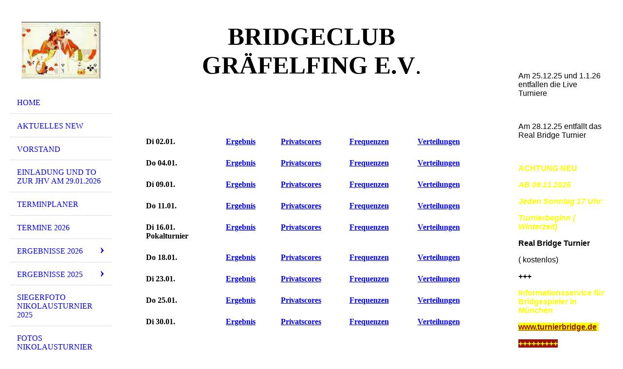

--- FILE ---
content_type: text/html; charset=utf-8
request_url: https://bridgeclub-graefelfing.de/Ergebnisse-2024/Januar-Live
body_size: 32409
content:
<!DOCTYPE html><html lang="de"><head><meta http-equiv="Content-Type" content="text/html; charset=UTF-8"><title>. - Januar (Live)</title><link href="https://bridgeclub-graefelfing.de/Ergebnisse-2024/Januar-Live" rel="canonical"><meta content=". - Januar (Live)" property="og:title"><meta content="website" property="og:type"><meta content="https://bridgeclub-graefelfing.de/Ergebnisse-2024/Januar-Live" property="og:url"><script>
              window.beng = window.beng || {};
              window.beng.env = {
                language: "en",
                country: "US",
                mode: "deploy",
                context: "page",
                pageId: "000001156826",
                skeletonId: "",
                scope: "HTO01FLQZUPG",
                isProtected: false,
                navigationText: "Januar (Live)",
                instance: "1",
                common_prefix: "https://homepagedesigner.telekom.de",
                design_common: "https://homepagedesigner.telekom.de/beng/designs/",
                design_template: "oem/cm_dh_076",
                path_design: "https://homepagedesigner.telekom.de/beng/designs/data/oem/cm_dh_076/",
                path_res: "https://homepagedesigner.telekom.de/res/",
                path_bengres: "https://homepagedesigner.telekom.de/beng/res/",
                masterDomain: "",
                preferredDomain: "",
                preprocessHostingUri: function(uri) {
                  
                    return uri || "";
                  
                },
                hideEmptyAreas: false
              };
            </script><script xmlns="http://www.w3.org/1999/xhtml" src="https://homepagedesigner.telekom.de/cm4all-beng-proxy/beng-proxy.js">;</script><link xmlns="http://www.w3.org/1999/xhtml" rel="stylesheet" href="https://homepagedesigner.telekom.de/.cm4all/e/static/3rdparty/font-awesome/css/font-awesome.min.css"></link><link rel="stylesheet" type="text/css" href="//homepagedesigner.telekom.de/.cm4all/res/static/libcm4all-js-widget/3.89.7/css/widget-runtime.css"/>

<link rel="stylesheet" type="text/css" href="//homepagedesigner.telekom.de/.cm4all/res/static/beng-editor/5.3.130/css/deploy.css"/>

<link rel="stylesheet" type="text/css" href="//homepagedesigner.telekom.de/.cm4all/res/static/libcm4all-js-widget/3.89.7/css/slideshow-common.css"/>

<script src="//homepagedesigner.telekom.de/.cm4all/res/static/jquery-1.7/jquery.js">;</script><script src="//homepagedesigner.telekom.de/.cm4all/res/static/prototype-1.7.3/prototype.js">;</script><script src="//homepagedesigner.telekom.de/.cm4all/res/static/jslib/1.4.1/js/legacy.js">;</script><script src="//homepagedesigner.telekom.de/.cm4all/res/static/libcm4all-js-widget/3.89.7/js/widget-runtime.js">;</script>

<script src="//homepagedesigner.telekom.de/.cm4all/res/static/libcm4all-js-widget/3.89.7/js/slideshow-common.js">;</script>

<script src="//homepagedesigner.telekom.de/.cm4all/res/static/beng-editor/5.3.130/js/deploy.js">;</script>

<meta name="viewport" content="width=device-width, initial-scale=1"><link rel="stylesheet" type="text/css" href="https://homepagedesigner.telekom.de/.cm4all/designs/static/oem/cm_dh_076/1767916844.1792212/css/main.css"><link rel="stylesheet" type="text/css" href="https://homepagedesigner.telekom.de/.cm4all/designs/static/oem/cm_dh_076/1767916844.1792212/css/responsive.css"><link rel="stylesheet" type="text/css" href="https://homepagedesigner.telekom.de/.cm4all/designs/static/oem/cm_dh_076/1767916844.1792212/css/cm-templates-global-style.css"><script type="text/javascript" language="javascript" src="https://homepagedesigner.telekom.de/.cm4all/designs/static/oem/cm_dh_076/1767916844.1792212/js/initialise.js"></script><script type="text/javascript" language="javascript" src="https://homepagedesigner.telekom.de/.cm4all/designs/static/oem/cm_dh_076/1767916844.1792212/js/showhide_subnavigation.js"></script><script type="text/javascript" language="javascript" src="https://homepagedesigner.telekom.de/.cm4all/designs/static/oem/cm_dh_076/1767916844.1792212/js/cm-templates-global-script.js"></script><!--[if lt IE 8]>
        	<link rel="stylesheet" type="text/css" href="https://homepagedesigner.telekom.de/beng/designs/data/oem/cm_dh_076/css/ie8.css" />
        <![endif]--><!--$Id: template.xsl 1832 2012-03-01 10:37:09Z dominikh $--><link href="/.cm4all/handler.php/vars.css?v=20260118180852" type="text/css" rel="stylesheet"><style type="text/css">.cm-logo {background-image: url("/.cm4all/uproc.php/0/.logo.JPG/picture-1200?_=16d9b831405");
        background-position: 50% 50%;
background-size: auto 100%;
background-repeat: no-repeat;
      }</style><script type="text/javascript">window.cmLogoWidgetId = "CMTOI_cm4all_com_widgets_Logo_13016388";
            window.cmLogoGetCommonWidget = function (){
                return new cm4all.Common.Widget({
            base    : "/Ergebnisse-2024/Januar-Live",
            session : "",
            frame   : "",
            path    : "CMTOI_cm4all_com_widgets_Logo_13016388"
        })
            };
            window.logoConfiguration = {
                "cm-logo-x" : "50%",
        "cm-logo-y" : "50%",
        "cm-logo-v" : "2.0",
        "cm-logo-w" : "auto",
        "cm-logo-h" : "100%",
        "cm-logo-di" : "oem/cm_dh_076",
        "cm-logo-u" : "uro-service://",
        "cm-logo-k" : "%7B%22serviceId%22%3A%220%22%2C%22path%22%3A%22%2F%22%2C%22name%22%3A%22logo.JPG%22%2C%22type%22%3A%22image%2Fjpeg%22%2C%22size%22%3A15898%2C%22start%22%3A%2216d9b831405%22%2C%22width%22%3A212%2C%22height%22%3A152%7D",
        "cm-logo-bc" : "",
        "cm-logo-ln" : "",
        "cm-logo-ln$" : "",
        "cm-logo-hi" : false
        ,
        _logoBaseUrl : "uro-service:\/\/",
        _logoPath : "%7B%22serviceId%22%3A%220%22%2C%22path%22%3A%22%2F%22%2C%22name%22%3A%22logo.JPG%22%2C%22type%22%3A%22image%2Fjpeg%22%2C%22size%22%3A15898%2C%22start%22%3A%2216d9b831405%22%2C%22width%22%3A212%2C%22height%22%3A152%7D"
        };
          jQuery(document).ready(function() {
            var logoElement = jQuery(".cm-logo");
            logoElement.attr("role", "img");
            logoElement.attr("tabindex", "0");
            logoElement.attr("aria-label", "logo");
          });
        </script><link  rel="shortcut icon"   href="/Ergebnisse-2024/Januar-Live;focus=CMTOI_cm4all_com_widgets_Favicon_13016396&amp;path=show&amp;frame=CMTOI_cm4all_com_widgets_Favicon_13016396?subaction=icon" type="image/png"/><style id="cm_table_styles">
      /*CM18cc9c59bfef45a1d4d0c18a8_begin*/
        #CM18cc9c59bfef45a1d4d0c18a8_div {
          margin: 0;
          padding: 0;
          
            width: 100%;
            max-width: 100%;
          
        }
        #CM18cc9c59bfef45a1d4d0c18a8 {
          border-spacing: 0px;
          
            width: 100%;
          
            margin: 10px -5px; 
            text-align: center;
          
            width: 100%;
          
        }
        #CM18cc9c59bfef45a1d4d0c18a8 tr.cm_table {
          
            vertical-align: top;
          
        }
        #CM18cc9c59bfef45a1d4d0c18a8 td.cm_table {
            padding: 5px;
            
        }
        #CM18cc9c59bfef45a1d4d0c18a8 tr.cm_table.cm_firstrow td.cm_table {
          border-top: 0;
        }
        #CM18cc9c59bfef45a1d4d0c18a8 tr.cm_table.cm_lastrow td.cm_table {
          border-bottom: 0;
        }
        #CM18cc9c59bfef45a1d4d0c18a8 td.cm_table.cm_firstcol {
          border-left: 0;
        }
        #CM18cc9c59bfef45a1d4d0c18a8 td.cm_table.cm_lastcol {
          border-right: 0;
        }
      /*CM18cc9c59bfef45a1d4d0c18a8_end*/
    </style><style id="cm_background_queries"></style><script type="application/x-cm4all-cookie-consent" data-code=""></script></head><body ondrop="return false;" class=" device-desktop cm-deploy cm-deploy-342 cm-deploy-4x"><div class="cm-background" data-cm-qa-bg="image"></div><div class="cm-background-video" data-cm-qa-bg="video"></div><div class="cm-background-effects" data-cm-qa-bg="effect"></div><div class="cm-templates-container"><div class="cm-kv-0 cm_can_be_empty" id="keyvisual"></div><div id="page_wrapper"><div class="content_wrapper" id="container_content"><header id="navigation_wrapper"><div class="cm-logo cm_can_be_empty" id="logo"> </div><nav id="nav-mobile-heading"><a href="">Navigation</a></nav><nav class="navi" id="cm_navigation"><ul id="cm_mainnavigation"><li id="cm_navigation_pid_1738884"><a title="Home" href="/Home" class="cm_anchor">Home</a></li><li id="cm_navigation_pid_1738882"><a title="Aktuelles NEW" href="/Aktuelles-NEW" class="cm_anchor">Aktuelles NEW</a></li><li id="cm_navigation_pid_1738883"><a title="Vorstand" href="/Vorstand" class="cm_anchor">Vorstand</a></li><li id="cm_navigation_pid_986689"><a title="Einladung und TO zur JHV am 29.01.2026" href="/Einladung-und-TO-zur-JHV-am-29-01-2026" class="cm_anchor">Einladung und TO zur JHV am 29.01.2026</a></li><li id="cm_navigation_pid_990351"><a title="Terminplaner " href="/Terminplaner" class="cm_anchor">Terminplaner </a></li><li id="cm_navigation_pid_1282055"><a title="Termine 2026" href="/Termine-2026" class="cm_anchor">Termine 2026</a></li><li id="cm_navigation_pid_1306340" class="cm_has_subnavigation"><a title="Ergebnisse 2026" href="/Ergebnisse-2026" class="cm_anchor">Ergebnisse 2026</a><ul class="cm_subnavigation" id="cm_subnavigation_pid_1306340"><li id="cm_navigation_pid_1306531"><a title="Januar (Live)" href="/Ergebnisse-2026/Januar-Live" class="cm_anchor">Januar (Live)</a></li><li id="cm_navigation_pid_1306341"><a title="Januar (Online)" href="/Ergebnisse-2026/Januar-Online" class="cm_anchor">Januar (Online)</a></li></ul></li><li id="cm_navigation_pid_1234032" class="cm_has_subnavigation"><a title="Ergebnisse 2025" href="/Ergebnisse-2025" class="cm_anchor">Ergebnisse 2025</a><ul class="cm_subnavigation" id="cm_subnavigation_pid_1234032"><li id="cm_navigation_pid_1301476"><a title="Dezember Live)" href="/Ergebnisse-2025/Dezember-Live" class="cm_anchor">Dezember Live)</a></li><li id="cm_navigation_pid_1302142"><a title="Dezember (Online)" href="/Ergebnisse-2025/Dezember-Online" class="cm_anchor">Dezember (Online)</a></li><li id="cm_navigation_pid_1297190"><a title="November (Live)" href="/Ergebnisse-2025/November-Live" class="cm_anchor">November (Live)</a></li><li id="cm_navigation_pid_1298313"><a title="November (Online)" href="/Ergebnisse-2025/November-Online" class="cm_anchor">November (Online)</a></li><li id="cm_navigation_pid_1290257"><a title="Oktober (Live)" href="/Ergebnisse-2025/Oktober-Live" class="cm_anchor">Oktober (Live)</a></li><li id="cm_navigation_pid_1290885"><a title="Oktober (Online)" href="/Ergebnisse-2025/Oktober-Online" class="cm_anchor">Oktober (Online)</a></li><li id="cm_navigation_pid_1284739"><a title="September (Live)" href="/Ergebnisse-2025/September-Live" class="cm_anchor">September (Live)</a></li><li id="cm_navigation_pid_1285866"><a title="September (Online)" href="/Ergebnisse-2025/September-Online" class="cm_anchor">September (Online)</a></li><li id="cm_navigation_pid_1280070"><a title="August (Live)" href="/Ergebnisse-2025/August-Live" class="cm_anchor">August (Live)</a></li><li id="cm_navigation_pid_1279821"><a title="August (Online)" href="/Ergebnisse-2025/August-Online" class="cm_anchor">August (Online)</a></li><li id="cm_navigation_pid_1274014"><a title="Juli (Live)" href="/Ergebnisse-2025/Juli-Live" class="cm_anchor">Juli (Live)</a></li><li id="cm_navigation_pid_1274762"><a title="Juli (Online)" href="/Ergebnisse-2025/Juli-Online" class="cm_anchor">Juli (Online)</a></li><li id="cm_navigation_pid_1269478"><a title="Juni (Live)" href="/Ergebnisse-2025/Juni-Live" class="cm_anchor">Juni (Live)</a></li><li id="cm_navigation_pid_1269255"><a title="Juni (Online)" href="/Ergebnisse-2025/Juni-Online" class="cm_anchor">Juni (Online)</a></li><li id="cm_navigation_pid_1263713"><a title="Mai (Live)" href="/Ergebnisse-2025/Mai-Live" class="cm_anchor">Mai (Live)</a></li><li id="cm_navigation_pid_1263472"><a title="Mai (Online)" href="/Ergebnisse-2025/Mai-Online" class="cm_anchor">Mai (Online)</a></li><li id="cm_navigation_pid_1256590"><a title="April (Live)" href="/Ergebnisse-2025/April-Live" class="cm_anchor">April (Live)</a></li><li id="cm_navigation_pid_1257711"><a title="April (Online)" href="/Ergebnisse-2025/April-Online" class="cm_anchor">April (Online)</a></li><li id="cm_navigation_pid_1250055"><a title="März (Live)" href="/Ergebnisse-2025/Maerz-Live" class="cm_anchor">März (Live)</a></li><li id="cm_navigation_pid_1251181"><a title="März (Online)" href="/Ergebnisse-2025/Maerz-Online" class="cm_anchor">März (Online)</a></li><li id="cm_navigation_pid_1243218"><a title="Februar (Live)" href="/Ergebnisse-2025/Februar-Live" class="cm_anchor">Februar (Live)</a></li><li id="cm_navigation_pid_1242828"><a title="Februar (Online)" href="/Ergebnisse-2025/Februar-Online" class="cm_anchor">Februar (Online)</a></li><li id="cm_navigation_pid_1234033"><a title="Januar (Live)" href="/Ergebnisse-2025/Januar-Live" class="cm_anchor">Januar (Live)</a></li><li id="cm_navigation_pid_1234935"><a title="Januar (Online)" href="/Ergebnisse-2025/Januar-Online" class="cm_anchor">Januar (Online)</a></li></ul></li><li id="cm_navigation_pid_1139864"><a title="Siegerfoto Nikolausturnier 2025" href="/Siegerfoto-Nikolausturnier-2025" class="cm_anchor">Siegerfoto Nikolausturnier 2025</a></li><li id="cm_navigation_pid_1139865"><a title="Fotos Nikolausturnier  2025" href="/Fotos-Nikolausturnier-2025" class="cm_anchor">Fotos Nikolausturnier  2025</a></li><li id="cm_navigation_pid_1301653"><a title="Fotos Nikolausturnier 2025 Teil 2" href="/Fotos-Nikolausturnier-2025-Teil-2" class="cm_anchor">Fotos Nikolausturnier 2025 Teil 2</a></li><li id="cm_navigation_pid_4032489"><a title="Pokalturnier 2025" href="/Pokalturnier-2025" class="cm_anchor">Pokalturnier 2025</a></li><li id="cm_navigation_pid_1024057"><a title="Ergebnisse Übungsturnier" href="/Ergebnisse-Uebungsturnier" class="cm_anchor">Ergebnisse Übungsturnier</a></li><li id="cm_navigation_pid_1275385"><a title="Siegerfoto Sommerturnier 2025" href="/Siegerfoto-Sommerturnier-2025" class="cm_anchor">Siegerfoto Sommerturnier 2025</a></li><li id="cm_navigation_pid_1275384"><a title="Fotos Sommerturnier 2025 Teil 1" href="/Fotos-Sommerturnier-2025-Teil-1" class="cm_anchor">Fotos Sommerturnier 2025 Teil 1</a></li><li id="cm_navigation_pid_1279143"><a title="Fotos Sommerturnier 2025 II" href="/Fotos-Sommerturnier-2025-II" class="cm_anchor">Fotos Sommerturnier 2025 II</a></li><li id="cm_navigation_pid_1249714"><a title="Ergebnisse Biathlon 2025" href="/Ergebnisse-Biathlon-2025" class="cm_anchor">Ergebnisse Biathlon 2025</a></li><li id="cm_navigation_pid_1250548"><a title="Siegerfotos Biathlon 2025" href="/Siegerfotos-Biathlon-2025" class="cm_anchor">Siegerfotos Biathlon 2025</a></li><li id="cm_navigation_pid_1250549"><a title="Fotos Biathlon 25" href="/Fotos-Biathlon-25" class="cm_anchor">Fotos Biathlon 25</a></li><li id="cm_navigation_pid_1149647"><a title="Fotos Nikolausturnier 2024 Teil 2" href="/Fotos-Nikolausturnier-2024-Teil-2" class="cm_anchor">Fotos Nikolausturnier 2024 Teil 2</a></li><li id="cm_navigation_pid_1738881"><a title="Bridgeclubkatzen" href="/Bridgeclubkatzen" class="cm_anchor">Bridgeclubkatzen</a></li><li id="cm_navigation_pid_1033173"><a title="Bridgeclubkatzen 2" href="/Bridgeclubkatzen-2" class="cm_anchor">Bridgeclubkatzen 2</a></li><li id="cm_navigation_pid_804868"><a title="Real Bridge" href="/Real-Bridge" class="cm_anchor">Real Bridge</a></li><li id="cm_navigation_pid_3005084"><a title="Unterricht" href="/Unterricht" class="cm_anchor">Unterricht</a></li><li id="cm_navigation_pid_1764896"><a title="Links" href="/Links" class="cm_anchor">Links</a></li><li id="cm_navigation_pid_1738880"><a title="Kontakt" href="/Kontakt" class="cm_anchor">Kontakt</a></li><li id="cm_navigation_pid_3942253"><a title="DSGVO" href="/DSGVO" class="cm_anchor">DSGVO</a></li><li id="cm_navigation_pid_1738879"><a title="Impressum" href="/Impressum" class="cm_anchor">Impressum</a></li></ul></nav></header><div class="cm-template-content" id="content_wrapper"><div class="cm-templates-title-container cm_can_be_empty" id="title_wrapper"><div class="title cm-h1 cm_can_be_empty cm-templates-heading__title" id="title" style="visibility:visible;"><strong>Bridgeclub Gräfelfing e.V</strong>.<br></div><div class="subtitle cm_can_be_empty cm-templates-heading__subtitle" id="subtitle" style="visibility:visible;"> </div></div><main class="content_main_dho cm-template-content__main append cm-templates-text" id="content_main" data-cm-hintable="yes"><p><br></p><div id="CM18cc9c59bfef45a1d4d0c18a8_div" style="overflow-x:auto;"><table id="CM18cc9c59bfef45a1d4d0c18a8" class="cm_table"><tbody class="cm_table"><tr class="cm_table cm_firstrow"><td style="text-align: left;" class="cm_table cm_firstcol"><p><strong>Di 02.01.</strong><br></p></td><td class="cm_table"><p><strong><a href="http://wg8t0ld21.homepage.t-online.de/2024-01-02_Ergebnis.html" target="_blank" rel="noreferrer noopener" class="cm_anchor">Ergebnis</a></strong><br></p></td><td class="cm_table"><p><strong><a href="http://wg8t0ld21.homepage.t-online.de/2024-01-02_Privatscores.html" target="_blank" rel="noreferrer noopener" class="cm_anchor">Privatscores</a></strong><br></p></td><td class="cm_table"><p><strong><a href="http://wg8t0ld21.homepage.t-online.de/2024-01-02_Boardzettel.html" target="_blank" rel="noreferrer noopener" class="cm_anchor">Frequenzen</a></strong><br></p></td><td class="cm_table cm_lastcol"><p><strong><a href="http://wg8t0ld21.homepage.t-online.de/2024-01-02_Verteilungen.html" target="_blank" rel="noreferrer noopener" class="cm_anchor">Verteilungen</a></strong><br></p></td></tr><tr class="cm_table"><td style="text-align: left;" class="cm_table cm_firstcol"><p><strong>Do 04.01.</strong><br></p></td><td class="cm_table"><p><strong><a href="http://wg8t0ld21.homepage.t-online.de/2024-01-04_Ergebnis.html" target="_blank" rel="noreferrer noopener" class="cm_anchor">Ergebnis</a></strong><br></p></td><td class="cm_table"><p><strong><a href="http://wg8t0ld21.homepage.t-online.de/2024-01-04_Privatscores.html" target="_blank" rel="noreferrer noopener" class="cm_anchor">Privatscores</a></strong><br></p></td><td class="cm_table"><p><strong><a href="http://wg8t0ld21.homepage.t-online.de/2024-01-04_Boardzettel.html" target="_blank" rel="noreferrer noopener" class="cm_anchor">Frequenzen</a></strong><br></p></td><td class="cm_table cm_lastcol"><p><strong><a href="http://wg8t0ld21.homepage.t-online.de/2024-01-04_Verteilungen.html" target="_blank" rel="noreferrer noopener" class="cm_anchor">Verteilungen</a></strong><br></p></td></tr><tr class="cm_table"><td style="text-align: left;" class="cm_table cm_firstcol"><p><strong>Di 09.01.</strong><br></p></td><td class="cm_table"><p><strong><a href="http://wg8t0ld21.homepage.t-online.de/2024-01-09_Ergebnis.html" target="_blank" rel="noreferrer noopener" class="cm_anchor">Ergebnis</a></strong><br></p></td><td class="cm_table"><p><strong><a href="http://wg8t0ld21.homepage.t-online.de/2024-01-09_Privatscores.html" target="_blank" rel="noreferrer noopener" class="cm_anchor">Privatscores</a></strong><br></p></td><td class="cm_table"><p><strong><a href="http://wg8t0ld21.homepage.t-online.de/2024-01-09_Boardzettel.html" target="_blank" rel="noreferrer noopener" class="cm_anchor">Frequenzen</a></strong><br></p></td><td class="cm_table cm_lastcol"><p><strong><a href="http://wg8t0ld21.homepage.t-online.de/2024-01-09_Verteilungen.html" target="_blank" rel="noreferrer noopener" class="cm_anchor">Verteilungen</a></strong><br></p></td></tr><tr class="cm_table"><td style="text-align: left;" class="cm_table cm_firstcol"><p><strong>Do 11.01.</strong><br></p></td><td class="cm_table"><p><strong><a href="http://wg8t0ld21.homepage.t-online.de/2024-01-11_Ergebnis.html" target="_blank" rel="noreferrer noopener" class="cm_anchor">Ergebnis</a></strong><br></p></td><td class="cm_table"><p><strong><a href="http://wg8t0ld21.homepage.t-online.de/2024-01-11_Privatscores.html" target="_blank" rel="noreferrer noopener" class="cm_anchor">Privatscores</a></strong><br></p></td><td class="cm_table"><p><strong><a href="http://wg8t0ld21.homepage.t-online.de/2024-01-11_Boardzettel.html" target="_blank" rel="noreferrer noopener" class="cm_anchor">Frequenzen</a></strong><br></p></td><td class="cm_table cm_lastcol"><p><strong><a href="http://wg8t0ld21.homepage.t-online.de/2024-01-11_Verteilungen.html" target="_blank" rel="noreferrer noopener" class="cm_anchor">Verteilungen</a></strong><br></p></td></tr><tr class="cm_table"><td style="text-align: left;" class="cm_table cm_firstcol"><p><strong>Di 16.01.<br>Pokalturnier</strong><br></p></td><td class="cm_table"><p><strong><a href="http://wg8t0ld21.homepage.t-online.de/2024-01-16_Ergebnis.html" target="_blank" rel="noreferrer noopener" class="cm_anchor">Ergebnis</a></strong><br></p></td><td class="cm_table"><p><strong><a href="http://wg8t0ld21.homepage.t-online.de/2024-01-16_Privatscores.html" target="_blank" rel="noreferrer noopener" class="cm_anchor">Privatscores</a></strong><br></p></td><td class="cm_table"><p><strong><a href="http://wg8t0ld21.homepage.t-online.de/2024-01-16_Boardzettel.html" target="_blank" rel="noreferrer noopener" class="cm_anchor">Frequenzen</a></strong><br></p></td><td class="cm_table cm_lastcol"><p><strong><a href="http://wg8t0ld21.homepage.t-online.de/2024-01-16_Verteilungen.html" target="_blank" rel="noreferrer noopener" class="cm_anchor">Verteilungen</a></strong><br></p></td></tr><tr class="cm_table"><td style="text-align: left;" class="cm_table cm_firstcol"><p><strong>Do 18.01.</strong><br></p></td><td class="cm_table"><p><strong><a href="http://wg8t0ld21.homepage.t-online.de/2024-01-18_Ergebnis.html" target="_blank" rel="noreferrer noopener" class="cm_anchor">Ergebnis</a></strong><br></p></td><td class="cm_table"><p><strong><a href="http://wg8t0ld21.homepage.t-online.de/2024-01-18_Privatscores.html" target="_blank" rel="noreferrer noopener" class="cm_anchor">Privatscores</a></strong><br></p></td><td class="cm_table"><p><strong><a href="http://wg8t0ld21.homepage.t-online.de/2024-01-18_Boardzettel.html" target="_blank" rel="noreferrer noopener" class="cm_anchor">Frequenzen</a></strong><br></p></td><td class="cm_table cm_lastcol"><p><strong><a href="http://wg8t0ld21.homepage.t-online.de/2024-01-18_Verteilungen.html" target="_blank" rel="noreferrer noopener" class="cm_anchor">Verteilungen</a></strong><br></p></td></tr><tr class="cm_table"><td style="text-align: left;" class="cm_table cm_firstcol"><p><strong>Di 23.01.</strong><br></p></td><td class="cm_table"><p><strong><a href="http://wg8t0ld21.homepage.t-online.de/2024-01-23_Ergebnis.html" target="_blank" rel="noreferrer noopener" class="cm_anchor">Ergebnis</a></strong><br></p></td><td class="cm_table"><p><strong><a href="http://wg8t0ld21.homepage.t-online.de/2024-01-23_Privatscores.html" target="_blank" rel="noreferrer noopener" class="cm_anchor">Privatscores</a></strong><br></p></td><td class="cm_table"><p><strong><a href="http://wg8t0ld21.homepage.t-online.de/2024-01-23_Boardzettel.html" target="_blank" rel="noreferrer noopener" class="cm_anchor">Frequenzen</a></strong><br></p></td><td class="cm_table cm_lastcol"><p><strong><a href="http://wg8t0ld21.homepage.t-online.de/2024-01-23_Verteilungen.html" target="_blank" rel="noreferrer noopener" class="cm_anchor">Verteilungen</a></strong><br></p></td></tr><tr class="cm_table"><td style="text-align: left;" class="cm_table cm_firstcol"><p><strong>Do 25.01.</strong><br></p></td><td class="cm_table"><p><strong><a href="http://wg8t0ld21.homepage.t-online.de/2024-01-25_Ergebnis.html" target="_blank" rel="noreferrer noopener" class="cm_anchor">Ergebnis</a></strong><br></p></td><td class="cm_table"><p><strong><a href="http://wg8t0ld21.homepage.t-online.de/2024-01-25_Privatscores.html" target="_blank" rel="noreferrer noopener" class="cm_anchor">Privatscores</a></strong><br></p></td><td class="cm_table"><p><strong><a href="http://wg8t0ld21.homepage.t-online.de/2024-01-25_Boardzettel.html" target="_blank" rel="noreferrer noopener" class="cm_anchor">Frequenzen</a></strong><br></p></td><td class="cm_table cm_lastcol"><p><strong><a href="http://wg8t0ld21.homepage.t-online.de/2024-01-25_Verteilungen.html" target="_blank" rel="noreferrer noopener" class="cm_anchor">Verteilungen</a></strong><br></p></td></tr><tr class="cm_table cm_lastrow"><td style="text-align: left;" class="cm_table cm_firstcol"><p><strong>Di 30.01.</strong><br></p></td><td class="cm_table"><p><strong><a href="http://wg8t0ld21.homepage.t-online.de/2024-01-30_Ergebnis.html" target="_blank" rel="noreferrer noopener" class="cm_anchor">Ergebnis</a></strong><br></p></td><td class="cm_table"><p><strong><a href="http://wg8t0ld21.homepage.t-online.de/2024-01-30_Privatscores.html" target="_blank" rel="noreferrer noopener" class="cm_anchor">Privatscores</a></strong><br></p></td><td class="cm_table"><p><strong><a href="http://wg8t0ld21.homepage.t-online.de/2024-01-30_Boardzettel.html" target="_blank" rel="noreferrer noopener" class="cm_anchor">Frequenzen</a></strong><br></p></td><td class="cm_table cm_lastcol"><p><strong><a href="http://wg8t0ld21.homepage.t-online.de/2024-01-30_Verteilungen.html" target="_blank" rel="noreferrer noopener" class="cm_anchor">Verteilungen</a></strong><br></p></td></tr></tbody></table></div><p><br></p><div id="cm_bottom_clearer" style="clear: both;" contenteditable="false"></div></main></div><div class="cm-templates-sidebar-container append cm_can_be_empty" id="content_sidebar"><aside class="sidebar cm_can_be_empty" id="widgetbar_site_1" data-cm-hintable="yes"><p><br></p></aside><aside class="sidebar cm_can_be_empty" id="widgetbar_page_1" data-cm-hintable="yes"><p> </p></aside><aside class="sidebar cm_can_be_empty" id="widgetbar_site_2" data-cm-hintable="yes"><p style="font-family: arial, helvetica, sans-serif;"><br></p><p style="font-family: arial, helvetica, sans-serif;">Am 25.12.25 und 1.1.26 entfallen die Live Turniere</p><p style="font-family: arial, helvetica, sans-serif;"><br></p><p style="font-family: arial, helvetica, sans-serif;">Am 28.12.25 entfällt das Real Bridge Turnier</p><p style="font-family: arial, helvetica, sans-serif;"><br></p><p style="font-family: arial, helvetica, sans-serif;"><span style="color: #ffff00;"><strong><span style="background-color: rgba(128, 128, 128, 0.05);">ACHTUNG NEU</span></strong></span></p><p><span style="color: #ffff00; font-family: arial, helvetica, sans-serif;"><strong><em>AB 09.11.2025</em></strong></span></p><p style="font-family: arial, helvetica, sans-serif;"><span style="color: #ffff00;"><strong><em>Jeden Sonntag 17 Uhr</em></strong>:</span></p><p style="font-family: arial, helvetica, sans-serif;"><span style="color: #ffff00;"><em><strong>Turnierbeginn ( Winterzeit)</strong></em></span></p><p style="font-family: arial, helvetica, sans-serif;"><strong>Real Bridge Turnier </strong></p><p style="font-family: arial, helvetica, sans-serif;">( kostenlos)</p><p style="font-family: arial, helvetica, sans-serif;"><span style="font-weight: 700;">+++</span></p><p style="font-family: arial, helvetica, sans-serif;"><strong style="color: #ffff00;">Informationsservice für Bridgespieler in München</strong><span style="color: #000000;"> </span></p><p style="font-family: arial, helvetica, sans-serif;"><strong style="background-color: #ffff00; color: #ff0000;"><a href="http://www.turnierbridge.de/" target="_blank" rel="noreferrer noopener" style="color: #991200;" class="cm_anchor">www.turnierbridge.de</a> </strong></p><p style="font-family: arial, helvetica, sans-serif;"><strong style="color: #ffff00; background-color: #991200;">+++++++++</strong></p><p><br></p><p style="font-family: arial, helvetica, sans-serif;"><br></p><p style="font-family: arial, helvetica, sans-serif;"><br></p><p style="font-family: arial, helvetica, sans-serif;"><br></p><p style="color: #000000; font-family: arial, helvetica, sans-serif;"><br></p><p><br></p><div id="cm_bottom_clearer"></div></aside><aside class="sidebar cm_can_be_empty" id="widgetbar_page_2" data-cm-hintable="yes"><p> </p></aside></div><div class="clear"> </div></div><div class="cm-templates-footer cm_can_be_empty" id="footer_wrapper"><footer class="content_wrapper cm_can_be_empty" id="footer" data-cm-hintable="yes"> </footer></div></div></div><div class="cm_widget_anchor"><a name="TKOMSI_cm4all_com_widgets_CookiePolicy_20362214" id="widgetanchor_TKOMSI_cm4all_com_widgets_CookiePolicy_20362214"><!--cm4all.com.widgets.CookiePolicy--></a></div><script data-tracking="true" data-cookie-settings-enabled="false" src="https://homepagedesigner.telekom.de/.cm4all/widgetres.php/cm4all.com.widgets.CookiePolicy/show.js?v=3.3.29" defer="defer" id="cookieSettingsScript"></script><noscript ><div style="position:absolute;bottom:0;" id="statdiv"><img alt="" height="1" width="1" src="https://homepagedesigner.telekom.de/.cm4all/_pixel.img?site=1631659-p-wGkevd&amp;page=pid_1156826&amp;path=%2FErgebnisse-2024%2FJanuar-Live&amp;nt=Januar+%28Live%29"/></div></noscript><script  type="text/javascript">//<![CDATA[
            document.body.insertAdjacentHTML('beforeend', '<div style="position:absolute;bottom:0;" id="statdiv"><img alt="" height="1" width="1" src="https://homepagedesigner.telekom.de/.cm4all/_pixel.img?site=1631659-p-wGkevd&amp;page=pid_1156826&amp;path=%2FErgebnisse-2024%2FJanuar-Live&amp;nt=Januar+%28Live%29&amp;domain='+escape(document.location.hostname)+'&amp;ref='+escape(document.referrer)+'"/></div>');
        //]]></script><div style="display: none;" id="keyvisualWidgetVideosContainer"></div><style type="text/css"></style><style type="text/css">
			#keyvisual {
				overflow: hidden;
			}
			.kv-video-wrapper {
				width: 100%;
				height: 100%;
				position: relative;
			}
			</style><script type="text/javascript">
				jQuery(document).ready(function() {
					function moveTempVideos(slideshow, isEditorMode) {
						var videosContainer = document.getElementById('keyvisualWidgetVideosContainer');
						if (videosContainer) {
							while (videosContainer.firstChild) {
								var div = videosContainer.firstChild;
								var divPosition = div.className.substring('cm-kv-0-tempvideo-'.length);
								if (isEditorMode && parseInt(divPosition) > 1) {
									break;
								}
								videosContainer.removeChild(div);
								if (div.nodeType == Node.ELEMENT_NODE) {
									var pos = '';
									if (slideshow) {
										pos = '-' + divPosition;
									}
									var kv = document.querySelector('.cm-kv-0' + pos);
									if (kv) {
										if (!slideshow) {
											var wrapperDiv = document.createElement("div"); 
											wrapperDiv.setAttribute("class", "kv-video-wrapper");
											kv.insertBefore(wrapperDiv, kv.firstChild);
											kv = wrapperDiv;
										}
										while (div.firstChild) {
											kv.appendChild(div.firstChild);
										}
										if (!slideshow) {
											break;
										}
									}
								}
							}
						}
					}

					function kvClickAction(mode, href) {
						if (mode == 'internal') {
							if (!window.top.syntony || !/_home$/.test(window.top.syntony.bifmState)) {
								window.location.href = href;
							}
						} else if (mode == 'external') {
							var a = document.createElement('a');
							a.href = href;
							a.target = '_blank';
							a.rel = 'noreferrer noopener';
							a.click();
						}
					}

					var keyvisualElement = jQuery("[cm_type=keyvisual]");
					if(keyvisualElement.length == 0){
						keyvisualElement = jQuery("#keyvisual");
					}
					if(keyvisualElement.length == 0){
						keyvisualElement = jQuery("[class~=cm-kv-0]");
					}
				
					moveTempVideos(false, false);
					var video = document.querySelector('#keyvisual video');
					if (video) {
						video.play();
					}
				
				var containers = document.querySelectorAll("[cm_type=keyvisual], [id=keyvisual], .cm-keyvisual");
				for (var i = 0; i < containers.length; i++) {
					var container = containers[i];
					if (container && window.beng && beng.env && beng.env.hideEmptyAreas) {
						if (beng.env.mode != "edit") {
						container.addClassName("cm_empty");
						} else {
						container.addClassName("cm_empty_editor");
						}
					}
				}
				
			});
		</script></body></html>
